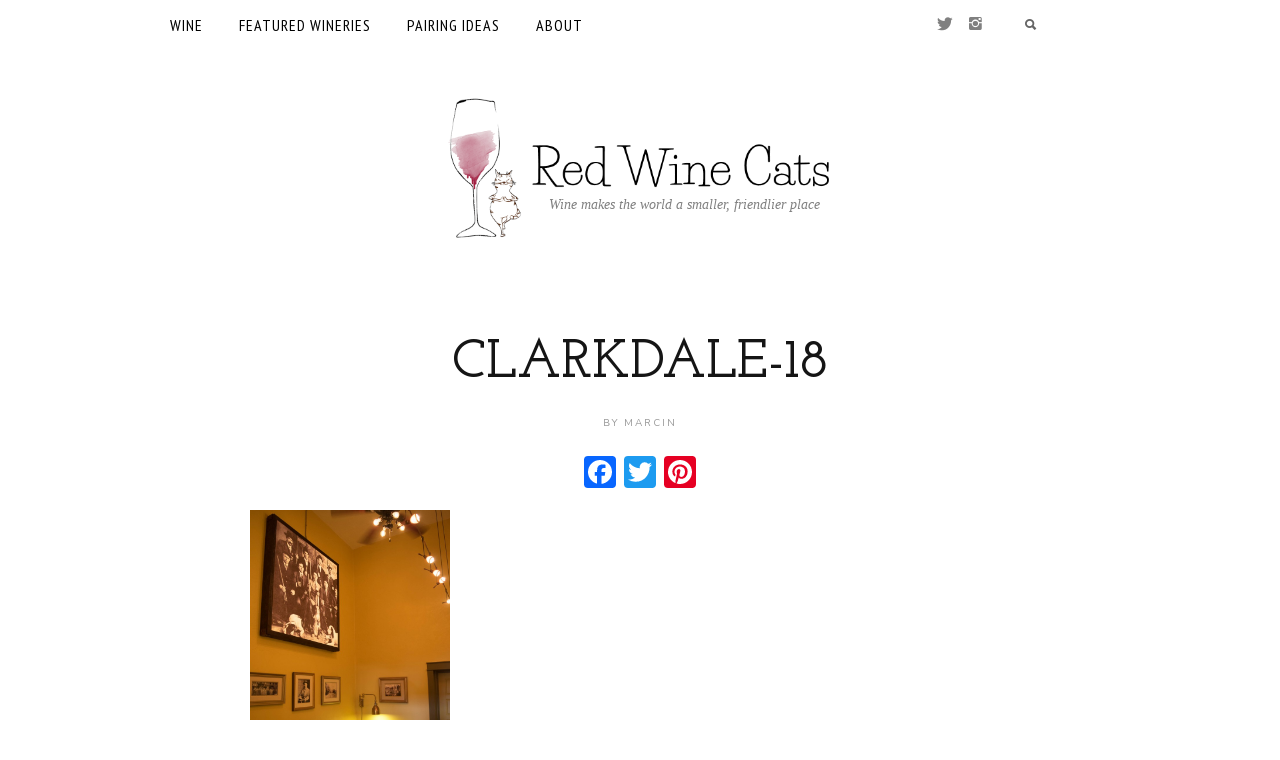

--- FILE ---
content_type: text/html; charset=UTF-8
request_url: https://redwinecats.com/four-eight-wineworks-in-clarkdale/clarkdale-18/
body_size: 7341
content:
<!DOCTYPE html> <!--[if IE 7 ]><html class="ie7"> <![endif]--> <!--[if IE 8 ]><html class="ie8"> <![endif]--><html lang="en-US"><head><meta charset="UTF-8"><meta name="viewport" content="width=device-width, initial-scale=1, maximum-scale=1"/> <!--[if lt IE 9]><script src="http://html5shim.googlecode.com/svn/trunk/html5.js"></script><![endif]--><meta name='robots' content='index, follow, max-image-preview:large, max-snippet:-1, max-video-preview:-1' /><script data-cfasync="false" id="ao_optimized_gfonts_config">WebFontConfig={google:{families:["PT Sans Narrow:regular","Nunito Sans:regular","Josefin Slab:600"] },classes:false, events:false, timeout:1500};</script><link rel="stylesheet" media="print" href="https://redwinecats.com/wp-content/cache/autoptimize/css/autoptimize_206e930ced88eefe73c805fc39f8adf5.css" onload="this.onload=null;this.media='all';" /><noscript id="aonoscrcss"><link media="all" href="https://redwinecats.com/wp-content/cache/autoptimize/css/autoptimize_206e930ced88eefe73c805fc39f8adf5.css" rel="stylesheet" /></noscript><title>Clarkdale-18 - Red Wine Cats</title><link rel="canonical" href="https://redwinecats.com/wp-content/uploads/2015/05/Clarkdale-18.jpg" /><meta property="og:locale" content="en_US" /><meta property="og:type" content="article" /><meta property="og:title" content="Clarkdale-18 - Red Wine Cats" /><meta property="og:url" content="https://redwinecats.com/wp-content/uploads/2015/05/Clarkdale-18.jpg" /><meta property="og:site_name" content="Red Wine Cats" /><meta property="og:image" content="https://redwinecats.com/wp-content/uploads/2015/05/Clarkdale-18.jpg" /><meta property="og:image:width" content="1600" /><meta property="og:image:height" content="2400" /><meta property="og:image:type" content="image/jpeg" /><meta name="twitter:card" content="summary" /> <script type="application/ld+json" class="yoast-schema-graph">{"@context":"https://schema.org","@graph":[{"@type":"WebSite","@id":"https://redwinecats.com/#website","url":"https://redwinecats.com/","name":"Red Wine Cats","description":"Wine makes the world a smaller, friendlier place","potentialAction":[{"@type":"SearchAction","target":{"@type":"EntryPoint","urlTemplate":"https://redwinecats.com/?s={search_term_string}"},"query-input":"required name=search_term_string"}],"inLanguage":"en-US"},{"@type":"WebPage","@id":"https://redwinecats.com/wp-content/uploads/2015/05/Clarkdale-18.jpg#webpage","url":"https://redwinecats.com/wp-content/uploads/2015/05/Clarkdale-18.jpg","name":"Clarkdale-18 - Red Wine Cats","isPartOf":{"@id":"https://redwinecats.com/#website"},"datePublished":"2015-05-20T21:48:09+00:00","dateModified":"2015-05-20T21:48:09+00:00","breadcrumb":{"@id":"https://redwinecats.com/wp-content/uploads/2015/05/Clarkdale-18.jpg#breadcrumb"},"inLanguage":"en-US","potentialAction":[{"@type":"ReadAction","target":["https://redwinecats.com/wp-content/uploads/2015/05/Clarkdale-18.jpg"]}]},{"@type":"BreadcrumbList","@id":"https://redwinecats.com/wp-content/uploads/2015/05/Clarkdale-18.jpg#breadcrumb","itemListElement":[{"@type":"ListItem","position":1,"name":"Home","item":"https://redwinecats.com/"},{"@type":"ListItem","position":2,"name":"Four Eight Wineworks &#038; AZ Wine&#8230;","item":"https://redwinecats.com/four-eight-wineworks-in-clarkdale/"},{"@type":"ListItem","position":3,"name":"Clarkdale-18"}]}]}</script> <link rel='dns-prefetch' href='//s.w.org' /><link href='https://fonts.gstatic.com' crossorigin='anonymous' rel='preconnect' /><link href='https://ajax.googleapis.com' rel='preconnect' /><link href='https://fonts.googleapis.com' rel='preconnect' /><link rel="alternate" type="application/rss+xml" title="Red Wine Cats &raquo; Feed" href="https://redwinecats.com/feed/" /><link rel="alternate" type="application/rss+xml" title="Red Wine Cats &raquo; Comments Feed" href="https://redwinecats.com/comments/feed/" /><link rel="alternate" type="application/rss+xml" title="Red Wine Cats &raquo; Clarkdale-18 Comments Feed" href="https://redwinecats.com/four-eight-wineworks-in-clarkdale/clarkdale-18/feed/" /> <script type="text/javascript">window._wpemojiSettings = {"baseUrl":"https:\/\/s.w.org\/images\/core\/emoji\/14.0.0\/72x72\/","ext":".png","svgUrl":"https:\/\/s.w.org\/images\/core\/emoji\/14.0.0\/svg\/","svgExt":".svg","source":{"concatemoji":"https:\/\/redwinecats.com\/wp-includes\/js\/wp-emoji-release.min.js?ver=6.0"}};
/*! This file is auto-generated */
!function(e,a,t){var n,r,o,i=a.createElement("canvas"),p=i.getContext&&i.getContext("2d");function s(e,t){var a=String.fromCharCode,e=(p.clearRect(0,0,i.width,i.height),p.fillText(a.apply(this,e),0,0),i.toDataURL());return p.clearRect(0,0,i.width,i.height),p.fillText(a.apply(this,t),0,0),e===i.toDataURL()}function c(e){var t=a.createElement("script");t.src=e,t.defer=t.type="text/javascript",a.getElementsByTagName("head")[0].appendChild(t)}for(o=Array("flag","emoji"),t.supports={everything:!0,everythingExceptFlag:!0},r=0;r<o.length;r++)t.supports[o[r]]=function(e){if(!p||!p.fillText)return!1;switch(p.textBaseline="top",p.font="600 32px Arial",e){case"flag":return s([127987,65039,8205,9895,65039],[127987,65039,8203,9895,65039])?!1:!s([55356,56826,55356,56819],[55356,56826,8203,55356,56819])&&!s([55356,57332,56128,56423,56128,56418,56128,56421,56128,56430,56128,56423,56128,56447],[55356,57332,8203,56128,56423,8203,56128,56418,8203,56128,56421,8203,56128,56430,8203,56128,56423,8203,56128,56447]);case"emoji":return!s([129777,127995,8205,129778,127999],[129777,127995,8203,129778,127999])}return!1}(o[r]),t.supports.everything=t.supports.everything&&t.supports[o[r]],"flag"!==o[r]&&(t.supports.everythingExceptFlag=t.supports.everythingExceptFlag&&t.supports[o[r]]);t.supports.everythingExceptFlag=t.supports.everythingExceptFlag&&!t.supports.flag,t.DOMReady=!1,t.readyCallback=function(){t.DOMReady=!0},t.supports.everything||(n=function(){t.readyCallback()},a.addEventListener?(a.addEventListener("DOMContentLoaded",n,!1),e.addEventListener("load",n,!1)):(e.attachEvent("onload",n),a.attachEvent("onreadystatechange",function(){"complete"===a.readyState&&t.readyCallback()})),(e=t.source||{}).concatemoji?c(e.concatemoji):e.wpemoji&&e.twemoji&&(c(e.twemoji),c(e.wpemoji)))}(window,document,window._wpemojiSettings);</script> <style type="text/css">img.wp-smiley,
img.emoji {
	display: inline !important;
	border: none !important;
	box-shadow: none !important;
	height: 1em !important;
	width: 1em !important;
	margin: 0 0.07em !important;
	vertical-align: -0.1em !important;
	background: none !important;
	padding: 0 !important;
}</style><style id='global-styles-inline-css' type='text/css'>body{--wp--preset--color--black: #000000;--wp--preset--color--cyan-bluish-gray: #abb8c3;--wp--preset--color--white: #ffffff;--wp--preset--color--pale-pink: #f78da7;--wp--preset--color--vivid-red: #cf2e2e;--wp--preset--color--luminous-vivid-orange: #ff6900;--wp--preset--color--luminous-vivid-amber: #fcb900;--wp--preset--color--light-green-cyan: #7bdcb5;--wp--preset--color--vivid-green-cyan: #00d084;--wp--preset--color--pale-cyan-blue: #8ed1fc;--wp--preset--color--vivid-cyan-blue: #0693e3;--wp--preset--color--vivid-purple: #9b51e0;--wp--preset--gradient--vivid-cyan-blue-to-vivid-purple: linear-gradient(135deg,rgba(6,147,227,1) 0%,rgb(155,81,224) 100%);--wp--preset--gradient--light-green-cyan-to-vivid-green-cyan: linear-gradient(135deg,rgb(122,220,180) 0%,rgb(0,208,130) 100%);--wp--preset--gradient--luminous-vivid-amber-to-luminous-vivid-orange: linear-gradient(135deg,rgba(252,185,0,1) 0%,rgba(255,105,0,1) 100%);--wp--preset--gradient--luminous-vivid-orange-to-vivid-red: linear-gradient(135deg,rgba(255,105,0,1) 0%,rgb(207,46,46) 100%);--wp--preset--gradient--very-light-gray-to-cyan-bluish-gray: linear-gradient(135deg,rgb(238,238,238) 0%,rgb(169,184,195) 100%);--wp--preset--gradient--cool-to-warm-spectrum: linear-gradient(135deg,rgb(74,234,220) 0%,rgb(151,120,209) 20%,rgb(207,42,186) 40%,rgb(238,44,130) 60%,rgb(251,105,98) 80%,rgb(254,248,76) 100%);--wp--preset--gradient--blush-light-purple: linear-gradient(135deg,rgb(255,206,236) 0%,rgb(152,150,240) 100%);--wp--preset--gradient--blush-bordeaux: linear-gradient(135deg,rgb(254,205,165) 0%,rgb(254,45,45) 50%,rgb(107,0,62) 100%);--wp--preset--gradient--luminous-dusk: linear-gradient(135deg,rgb(255,203,112) 0%,rgb(199,81,192) 50%,rgb(65,88,208) 100%);--wp--preset--gradient--pale-ocean: linear-gradient(135deg,rgb(255,245,203) 0%,rgb(182,227,212) 50%,rgb(51,167,181) 100%);--wp--preset--gradient--electric-grass: linear-gradient(135deg,rgb(202,248,128) 0%,rgb(113,206,126) 100%);--wp--preset--gradient--midnight: linear-gradient(135deg,rgb(2,3,129) 0%,rgb(40,116,252) 100%);--wp--preset--duotone--dark-grayscale: url('#wp-duotone-dark-grayscale');--wp--preset--duotone--grayscale: url('#wp-duotone-grayscale');--wp--preset--duotone--purple-yellow: url('#wp-duotone-purple-yellow');--wp--preset--duotone--blue-red: url('#wp-duotone-blue-red');--wp--preset--duotone--midnight: url('#wp-duotone-midnight');--wp--preset--duotone--magenta-yellow: url('#wp-duotone-magenta-yellow');--wp--preset--duotone--purple-green: url('#wp-duotone-purple-green');--wp--preset--duotone--blue-orange: url('#wp-duotone-blue-orange');--wp--preset--font-size--small: 13px;--wp--preset--font-size--medium: 20px;--wp--preset--font-size--large: 36px;--wp--preset--font-size--x-large: 42px;}.has-black-color{color: var(--wp--preset--color--black) !important;}.has-cyan-bluish-gray-color{color: var(--wp--preset--color--cyan-bluish-gray) !important;}.has-white-color{color: var(--wp--preset--color--white) !important;}.has-pale-pink-color{color: var(--wp--preset--color--pale-pink) !important;}.has-vivid-red-color{color: var(--wp--preset--color--vivid-red) !important;}.has-luminous-vivid-orange-color{color: var(--wp--preset--color--luminous-vivid-orange) !important;}.has-luminous-vivid-amber-color{color: var(--wp--preset--color--luminous-vivid-amber) !important;}.has-light-green-cyan-color{color: var(--wp--preset--color--light-green-cyan) !important;}.has-vivid-green-cyan-color{color: var(--wp--preset--color--vivid-green-cyan) !important;}.has-pale-cyan-blue-color{color: var(--wp--preset--color--pale-cyan-blue) !important;}.has-vivid-cyan-blue-color{color: var(--wp--preset--color--vivid-cyan-blue) !important;}.has-vivid-purple-color{color: var(--wp--preset--color--vivid-purple) !important;}.has-black-background-color{background-color: var(--wp--preset--color--black) !important;}.has-cyan-bluish-gray-background-color{background-color: var(--wp--preset--color--cyan-bluish-gray) !important;}.has-white-background-color{background-color: var(--wp--preset--color--white) !important;}.has-pale-pink-background-color{background-color: var(--wp--preset--color--pale-pink) !important;}.has-vivid-red-background-color{background-color: var(--wp--preset--color--vivid-red) !important;}.has-luminous-vivid-orange-background-color{background-color: var(--wp--preset--color--luminous-vivid-orange) !important;}.has-luminous-vivid-amber-background-color{background-color: var(--wp--preset--color--luminous-vivid-amber) !important;}.has-light-green-cyan-background-color{background-color: var(--wp--preset--color--light-green-cyan) !important;}.has-vivid-green-cyan-background-color{background-color: var(--wp--preset--color--vivid-green-cyan) !important;}.has-pale-cyan-blue-background-color{background-color: var(--wp--preset--color--pale-cyan-blue) !important;}.has-vivid-cyan-blue-background-color{background-color: var(--wp--preset--color--vivid-cyan-blue) !important;}.has-vivid-purple-background-color{background-color: var(--wp--preset--color--vivid-purple) !important;}.has-black-border-color{border-color: var(--wp--preset--color--black) !important;}.has-cyan-bluish-gray-border-color{border-color: var(--wp--preset--color--cyan-bluish-gray) !important;}.has-white-border-color{border-color: var(--wp--preset--color--white) !important;}.has-pale-pink-border-color{border-color: var(--wp--preset--color--pale-pink) !important;}.has-vivid-red-border-color{border-color: var(--wp--preset--color--vivid-red) !important;}.has-luminous-vivid-orange-border-color{border-color: var(--wp--preset--color--luminous-vivid-orange) !important;}.has-luminous-vivid-amber-border-color{border-color: var(--wp--preset--color--luminous-vivid-amber) !important;}.has-light-green-cyan-border-color{border-color: var(--wp--preset--color--light-green-cyan) !important;}.has-vivid-green-cyan-border-color{border-color: var(--wp--preset--color--vivid-green-cyan) !important;}.has-pale-cyan-blue-border-color{border-color: var(--wp--preset--color--pale-cyan-blue) !important;}.has-vivid-cyan-blue-border-color{border-color: var(--wp--preset--color--vivid-cyan-blue) !important;}.has-vivid-purple-border-color{border-color: var(--wp--preset--color--vivid-purple) !important;}.has-vivid-cyan-blue-to-vivid-purple-gradient-background{background: var(--wp--preset--gradient--vivid-cyan-blue-to-vivid-purple) !important;}.has-light-green-cyan-to-vivid-green-cyan-gradient-background{background: var(--wp--preset--gradient--light-green-cyan-to-vivid-green-cyan) !important;}.has-luminous-vivid-amber-to-luminous-vivid-orange-gradient-background{background: var(--wp--preset--gradient--luminous-vivid-amber-to-luminous-vivid-orange) !important;}.has-luminous-vivid-orange-to-vivid-red-gradient-background{background: var(--wp--preset--gradient--luminous-vivid-orange-to-vivid-red) !important;}.has-very-light-gray-to-cyan-bluish-gray-gradient-background{background: var(--wp--preset--gradient--very-light-gray-to-cyan-bluish-gray) !important;}.has-cool-to-warm-spectrum-gradient-background{background: var(--wp--preset--gradient--cool-to-warm-spectrum) !important;}.has-blush-light-purple-gradient-background{background: var(--wp--preset--gradient--blush-light-purple) !important;}.has-blush-bordeaux-gradient-background{background: var(--wp--preset--gradient--blush-bordeaux) !important;}.has-luminous-dusk-gradient-background{background: var(--wp--preset--gradient--luminous-dusk) !important;}.has-pale-ocean-gradient-background{background: var(--wp--preset--gradient--pale-ocean) !important;}.has-electric-grass-gradient-background{background: var(--wp--preset--gradient--electric-grass) !important;}.has-midnight-gradient-background{background: var(--wp--preset--gradient--midnight) !important;}.has-small-font-size{font-size: var(--wp--preset--font-size--small) !important;}.has-medium-font-size{font-size: var(--wp--preset--font-size--medium) !important;}.has-large-font-size{font-size: var(--wp--preset--font-size--large) !important;}.has-x-large-font-size{font-size: var(--wp--preset--font-size--x-large) !important;}</style><link rel="https://api.w.org/" href="https://redwinecats.com/wp-json/" /><link rel="alternate" type="application/json" href="https://redwinecats.com/wp-json/wp/v2/media/304" /><link rel="EditURI" type="application/rsd+xml" title="RSD" href="https://redwinecats.com/xmlrpc.php?rsd" /><link rel="wlwmanifest" type="application/wlwmanifest+xml" href="https://redwinecats.com/wp-includes/wlwmanifest.xml" /><meta name="generator" content="WordPress 6.0" /><link rel='shortlink' href='https://redwinecats.com/?p=304' /><link rel="alternate" type="application/json+oembed" href="https://redwinecats.com/wp-json/oembed/1.0/embed?url=https%3A%2F%2Fredwinecats.com%2Ffour-eight-wineworks-in-clarkdale%2Fclarkdale-18%2F" /><link rel="alternate" type="text/xml+oembed" href="https://redwinecats.com/wp-json/oembed/1.0/embed?url=https%3A%2F%2Fredwinecats.com%2Ffour-eight-wineworks-in-clarkdale%2Fclarkdale-18%2F&#038;format=xml" /> <script data-cfasync="false">window.a2a_config=window.a2a_config||{};a2a_config.callbacks=[];a2a_config.overlays=[];a2a_config.templates={};
(function(d,s,a,b){a=d.createElement(s);b=d.getElementsByTagName(s)[0];a.async=1;a.src="https://static.addtoany.com/menu/page.js";b.parentNode.insertBefore(a,b);})(document,"script");</script> <style type="text/css">a.pinit-button.custom span {
		}

	.pinit-hover {
		opacity: 0.8 !important;
		filter: alpha(opacity=80) !important;
	}
	a.pinit-button {
	border-bottom: 0 !important;
	box-shadow: none !important;
	margin-bottom: 0 !important;
}
a.pinit-button::after {
    display: none;
}</style><link rel="icon" href="https://redwinecats.com/wp-content/uploads/2015/02/RedWineCatsLogo.png" sizes="32x32" /><link rel="icon" href="https://redwinecats.com/wp-content/uploads/2015/02/RedWineCatsLogo.png" sizes="192x192" /><link rel="apple-touch-icon" href="https://redwinecats.com/wp-content/uploads/2015/02/RedWineCatsLogo.png" /><meta name="msapplication-TileImage" content="https://redwinecats.com/wp-content/uploads/2015/02/RedWineCatsLogo.png" /><style type="text/css" id="lovely-css">body{font-family:Nunito Sans, "Helvetica Neue", Helvetica, sans-serif;font-size:15px;}h1,h2,h3,h4,h5,h6,.entry-title,blockquote{font-family:Josefin Slab, "Helvetica Neue", Helvetica, sans-serif;}.entry-title{font-size:48px;}</style><script data-cfasync="false" id="ao_optimized_gfonts_webfontloader">(function() {var wf = document.createElement('script');wf.src='https://ajax.googleapis.com/ajax/libs/webfont/1/webfont.js';wf.type='text/javascript';wf.async='true';var s=document.getElementsByTagName('script')[0];s.parentNode.insertBefore(wf, s);})();</script></head><body class="attachment attachment-template-default single single-attachment postid-304 attachmentid-304 attachment-jpeg do-etfw">  <script async src="https://www.googletagmanager.com/gtag/js?id=UA-58597118-2"></script> <script>window.dataLayer = window.dataLayer || [];
  function gtag(){dataLayer.push(arguments);}
  gtag('js', new Date());
  gtag('config', 'UA-58597118-2', {'anonymize_ip': true, 'allow_display_features': false});</script> <div class="tw-mobile-menu"><i class="ion-ios-close-empty"></i><nav><ul id="menu-main-menu" class="sf-mobile-menu clearfix"><li id="menu-item-425" class="menu-item menu-item-type-taxonomy menu-item-object-category menu-item-425"><a href="https://redwinecats.com/category/wine/">Wine</a></li><li id="menu-item-2569" class="menu-item menu-item-type-taxonomy menu-item-object-category menu-item-2569"><a href="https://redwinecats.com/category/wineries/">Featured Wineries</a></li><li id="menu-item-2570" class="menu-item menu-item-type-taxonomy menu-item-object-category menu-item-2570"><a href="https://redwinecats.com/category/wine-pairing-ideas/">Pairing Ideas</a></li><li id="menu-item-28" class="menu-item menu-item-type-post_type menu-item-object-page menu-item-28"><a href="https://redwinecats.com/about/">ABOUT</a></li></ul></nav></div><div class="theme-layout"><header class="header-area"><div class="tw-menu-container"><div class="container"> <a href="#" class="mobile-menu-icon"><span></span></a><nav class="tw-menu"><ul id="menu-main-menu-1" class="sf-menu"><li class="menu-item menu-item-type-taxonomy menu-item-object-category menu-item-425"><a href="https://redwinecats.com/category/wine/">Wine</a></li><li class="menu-item menu-item-type-taxonomy menu-item-object-category menu-item-2569"><a href="https://redwinecats.com/category/wineries/">Featured Wineries</a></li><li class="menu-item menu-item-type-taxonomy menu-item-object-category menu-item-2570"><a href="https://redwinecats.com/category/wine-pairing-ideas/">Pairing Ideas</a></li><li class="menu-item menu-item-type-post_type menu-item-object-page menu-item-28"><a href="https://redwinecats.com/about/">ABOUT</a></li></ul><div class="social-icons"><a title="Twitter" href="https://twitter.com/redwinecats"><i class="ion-social-twitter"></i></a><a title="Instagram" href="https://www.instagram.com/__mistyc__"><i class="ion-social-instagram"></i></a></div><form method="get" class="searchform on-menu" action="https://redwinecats.com/" ><div class="input"><input type="text" value="" name="s" placeholder="Search" /><i class="ion-search"></i></div></form></nav></div></div><div class="header-clone"></div><div class="container"><div class="tw-logo"><a class="logo" href="https://redwinecats.com/"><img class="logo-img" src="https://redwinecats.com/wp-content/uploads/2016/03/rwc_logo_2x.png?20190907" alt="Red Wine Cats"/><div class="rwc-tagline">Wine makes the world a smaller, friendlier place</div></a></div></div></header><div class="lovely-container container"><div class="row"><div class="content-area simple col-md-10"><article class="single post-304 attachment type-attachment status-inherit hentry"><div class="entry-cats"></div><h1 class="entry-title">Clarkdale-18</h1><div class="entry-date tw-meta"><span class="entry-author">By&nbsp;<a href="https://redwinecats.com/author/marcin/" title="Posts by marcin" rel="author">marcin</a></span></div><div class="entry-content"><div class="addtoany_share_save_container addtoany_content addtoany_content_top"><div class="a2a_kit a2a_kit_size_32 addtoany_list" data-a2a-url="https://redwinecats.com/four-eight-wineworks-in-clarkdale/clarkdale-18/" data-a2a-title="Clarkdale-18"><a class="a2a_button_facebook" href="https://www.addtoany.com/add_to/facebook?linkurl=https%3A%2F%2Fredwinecats.com%2Ffour-eight-wineworks-in-clarkdale%2Fclarkdale-18%2F&amp;linkname=Clarkdale-18" title="Facebook" rel="nofollow noopener" target="_blank"></a><a class="a2a_button_twitter" href="https://www.addtoany.com/add_to/twitter?linkurl=https%3A%2F%2Fredwinecats.com%2Ffour-eight-wineworks-in-clarkdale%2Fclarkdale-18%2F&amp;linkname=Clarkdale-18" title="Twitter" rel="nofollow noopener" target="_blank"></a><a class="a2a_button_pinterest" href="https://www.addtoany.com/add_to/pinterest?linkurl=https%3A%2F%2Fredwinecats.com%2Ffour-eight-wineworks-in-clarkdale%2Fclarkdale-18%2F&amp;linkname=Clarkdale-18" title="Pinterest" rel="nofollow noopener" target="_blank"></a></div></div><input class="jpibfi" type="hidden"><p class="attachment"><a rel="prettyPhoto" href='https://redwinecats.com/wp-content/uploads/2015/05/Clarkdale-18.jpg'><noscript><img width="200" height="300" src="https://redwinecats.com/wp-content/uploads/2015/05/Clarkdale-18-200x300.jpg" class="attachment-medium size-medium" alt="" srcset="https://redwinecats.com/wp-content/uploads/2015/05/Clarkdale-18-200x300.jpg 200w, https://redwinecats.com/wp-content/uploads/2015/05/Clarkdale-18-768x1152.jpg 768w, https://redwinecats.com/wp-content/uploads/2015/05/Clarkdale-18-683x1024.jpg 683w, https://redwinecats.com/wp-content/uploads/2015/05/Clarkdale-18.jpg 1600w" sizes="600px" data-jpibfi-description="" data-jpibfi-caption="" data-jpibfi-post-excerpt="" data-jpibfi-post-url="https://redwinecats.com/four-eight-wineworks-in-clarkdale/clarkdale-18/" data-jpibfi-post-title="Clarkdale-18" data-jpibfi-src="https://redwinecats.com/wp-content/uploads/2015/05/Clarkdale-18-200x300.jpg" ></noscript><img width="200" height="300" src='data:image/svg+xml,%3Csvg%20xmlns=%22http://www.w3.org/2000/svg%22%20viewBox=%220%200%20200%20300%22%3E%3C/svg%3E' data-src="https://redwinecats.com/wp-content/uploads/2015/05/Clarkdale-18-200x300.jpg" class="lazyload attachment-medium size-medium" alt="" data-srcset="https://redwinecats.com/wp-content/uploads/2015/05/Clarkdale-18-200x300.jpg 200w, https://redwinecats.com/wp-content/uploads/2015/05/Clarkdale-18-768x1152.jpg 768w, https://redwinecats.com/wp-content/uploads/2015/05/Clarkdale-18-683x1024.jpg 683w, https://redwinecats.com/wp-content/uploads/2015/05/Clarkdale-18.jpg 1600w" data-sizes="600px" data-jpibfi-description="" data-jpibfi-caption="" data-jpibfi-post-excerpt="" data-jpibfi-post-url="https://redwinecats.com/four-eight-wineworks-in-clarkdale/clarkdale-18/" data-jpibfi-post-title="Clarkdale-18" data-jpibfi-src="https://redwinecats.com/wp-content/uploads/2015/05/Clarkdale-18-200x300.jpg" ><div class="image-overlay"></div></a></p><div class="clearfix"></div></div><div class="entry-share"><a class="facebook-share" href="https://redwinecats.com/four-eight-wineworks-in-clarkdale/clarkdale-18/" title="Share this"><i class="ion-social-facebook"></i><span>0</span></a><a class="pinterest-share" href="https://redwinecats.com/four-eight-wineworks-in-clarkdale/clarkdale-18/" title="Pin It" data-image="https://redwinecats.com/wp-content/uploads/2015/05/Clarkdale-18.jpg"><i class="ion-social-pinterest"></i><span>0</span></a><a class="twitter-share" href="https://redwinecats.com/four-eight-wineworks-in-clarkdale/clarkdale-18/" title="Tweet" data-title="Clarkdale-18" data-id="304" data-ajaxurl="https://redwinecats.com/"><i class="ion-social-twitter"></i><span>0</span></a><a href='https://redwinecats.com/four-eight-wineworks-in-clarkdale/clarkdale-18/#respond' title='no comment' class='comment-count'><i class='ion-chatbubbles'></i><span>no comment</span></a></div></article><div class="nextprev-postlink"><div class="row"><div class="col-md-6"></div></div></div><div class="tw-author"><div class="author-box"> <noscript><img alt='' src='https://secure.gravatar.com/avatar/?s=120&#038;d=mm&#038;r=g' srcset='https://secure.gravatar.com/avatar/?s=240&#038;d=mm&#038;r=g 2x' class='avatar avatar-120 photo avatar-default' height='120' width='120' /></noscript><img alt='' src='data:image/svg+xml,%3Csvg%20xmlns=%22http://www.w3.org/2000/svg%22%20viewBox=%220%200%20120%20120%22%3E%3C/svg%3E' data-src='https://secure.gravatar.com/avatar/?s=120&#038;d=mm&#038;r=g' data-srcset='https://secure.gravatar.com/avatar/?s=240&#038;d=mm&#038;r=g 2x' class='lazyload avatar avatar-120 photo avatar-default' height='120' width='120' /><h3><a href="https://redwinecats.com/author/marcin/" title="Posts by marcin" rel="author">marcin</a></h3> <span class="tw-meta">writer</span><p>The author didnt add any Information to his profile yet</p></div></div><div class="entry-comments" id="comments"><div id="respond" class="comment-respond"><h3 id="reply-title" class="comment-reply-title">Leave a Reply <small><a rel="nofollow" id="cancel-comment-reply-link" href="/four-eight-wineworks-in-clarkdale/clarkdale-18/#respond" style="display:none;">Cancel reply</a></small></h3><form action="https://redwinecats.com/wp-comments-post.php" method="post" id="commentform" class="comment-form"><p class="comment-form-comment"><textarea name="comment" placeholder="Your message" id="comment" class="required" rows="7" tabindex="4"></textarea></p><p class="comment-form-author"><input id="author" name="author" placeholder="Name *" type="text" value="" size="30" aria-required='true' /></p><p class="comment-form-email"><input id="email" name="email" placeholder="Email *" type="text" value="" size="30" aria-required='true' /></p><p class="comment-form-url"><input id="url" name="url" placeholder="Website" type="text" value="" size="30" /></p><div class="clearfix"></div><p class="form-submit"><input name="submit" type="submit" id="submit" class="submit" value="Post comment" /> <input type='hidden' name='comment_post_ID' value='304' id='comment_post_ID' /> <input type='hidden' name='comment_parent' id='comment_parent' value='0' /></p><p style="display: none;"><input type="hidden" id="akismet_comment_nonce" name="akismet_comment_nonce" value="4e6ae4481c" /></p><p style="display: none;"><input type="hidden" id="ak_js" name="ak_js" value="1"/></p></form></div><p class="akismet_comment_form_privacy_notice">This site uses Akismet to reduce spam. <a href="https://akismet.com/privacy/" target="_blank" rel="nofollow noopener">Learn how your comment data is processed</a>.</p></div></div></div></div><div class="bottom-area"></div><footer class="footer-area"><div class="footer-socials"><div class="container"><div class="entry-share clearfix"><div class="social-item"><a class="tw-meta" href="https://twitter.com/redwinecats"><i class="ion-social-twitter"></i><span>Twitter</span><span>Follow</span></a></div><div class="social-item"><a class="tw-meta" href="https://www.instagram.com/__mistyc__"><i class="ion-social-instagram"></i><span>Instagram</span><span>Follow</span></a></div></div></div></div><div class="container"><div class="tw-footer clearfix"><p class="copyright">© 2020 - RedWineCats.com - All Rights Reserved. <br/><a href="https://redwinecats.com/privacy-policy">Privacy Policy</a></p></div></div></footer></div> <noscript><style>.lazyload{display:none;}</style></noscript><script data-noptimize="1">window.lazySizesConfig=window.lazySizesConfig||{};window.lazySizesConfig.loadMode=1;</script><script async data-noptimize="1" src='https://redwinecats.com/wp-content/plugins/autoptimize/classes/external/js/lazysizes.min.js?ao_version=2.7.7'></script><script type='text/javascript' id='jpibfi-script-js-extra'>var jpibfi_options = {"hover":{"siteTitle":"Red Wine Cats","image_selector":".jpibfi_container img, .wp-block-image img","disabled_classes":"wp-smiley;nopin","enabled_classes":"","min_image_height":0,"min_image_height_small":0,"min_image_width":0,"min_image_width_small":0,"show_on":"[front],[home],[single],[page],[archive],[search],[category]","disable_on":"","show_button":"hover","button_margin_bottom":20,"button_margin_top":20,"button_margin_left":20,"button_margin_right":20,"button_position":"top-left","description_option":["img_description","img_caption","img_title","img_alt","post_title"],"transparency_value":0.2,"pin_image":"default","pin_image_button":"round","pin_image_icon":"circle","pin_image_size":"normal","custom_image_url":"","scale_pin_image":false,"pin_linked_url":true,"pinImageHeight":54,"pinImageWidth":54,"scroll_selector":"","support_srcset":false}};</script> <script defer src="https://redwinecats.com/wp-content/cache/autoptimize/js/autoptimize_e61249c4d7575cbe2b304325963ec09e.js"></script></body></html>